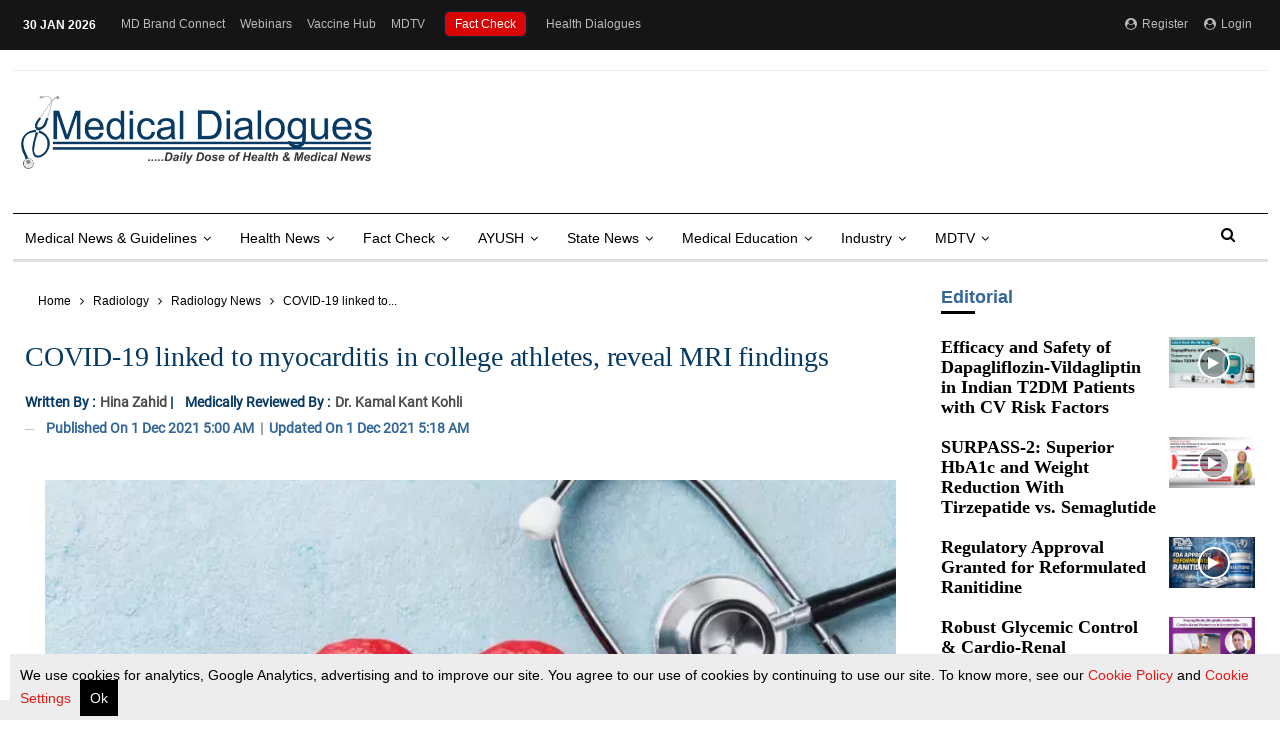

--- FILE ---
content_type: application/javascript
request_url: https://medicaldialogues.in/h-comments/h-comments.js?v=1
body_size: 4785
content:
if(!window.getTranslationValue){
	window.getTranslationValue = function(key,value){
        if(value){
            return value;
        } else {
            return key;
        }
    }
}
function getElement(el) {
    return function () {
        return $(el);
    }
}
function setupRefresh(ell){
	var el = getElement(ell)();
	var refreshInterval = parseInt(el.attr("data-refresh-interval")||60);
	setInterval(function(){
		el.removeClass("initialized");
		HComments.init(el,true);
	},refreshInterval*1000);
}
window.HComments = {
	
	init : function(element,ignoreRefresh){
		var elements = element ? element : $(".h-comments:not(.initialized)");
		for(var i=0;i<elements.length;i++){
			this.initComments(elements[i]);
			
		}
		var shouldRefresh = $(".refresh-comments");

		if(shouldRefresh.length && !ignoreRefresh && !window.ignoreCommentsRefresh){
			for(var i=0;i<shouldRefresh.length;i++){
				setupRefresh(shouldRefresh[i]);
			}
		}

	},
	initComments : function(element){

		var el = this.getElement(element)();
		upadeteLoggedInUserState(el);
		
		el.comments({
			profilePictureURL: '/images/commentsplaceholder.jpg',
			currentUserId: 1,
			roundProfilePictures: true,
			textareaRows: 1,
			enableAttachments: true,
			enableHashtags: true,
			enablePinging: true,
			scrollContainer: $(window),
			maxRepliesVisible : null,
			textareaPlaceholderText : el.attr("data-placeholder-addcomment") || "",
			noCommentsText : el.attr("data-placeholder-nocomment") || "",
			searchUsers: function(term, success, error) {
			    setTimeout(function() {
			        success(usersArray.filter(function(user) {
			            var containsSearchTerm = user.fullname.toLowerCase().indexOf(term.toLowerCase()) != -1;
			            var isNotSelf = user.id != 1;
			            return containsSearchTerm && isNotSelf;
			        }));
			    }, 500);
			},
			getComments: function(success, error,loadMore,parentId,fromPoll) {
				var that = this;
				var callback = function(dataV,status){
					success(dataV,parentId);
					if(!el.attr("is-popup-init-done")){
						addPopupHTML(el);
						el.attr("is-popup-init-done","1");
					}
					addOrUpdateUserHTML(el);
				}
				HComments.getComments(callback,el,{"loadMore":loadMore,"parentId":parentId,"fromPoll":fromPoll});
			},
			postComment: function(data, success, error) {
				var callback = function(dataV,isError){
					if(isError){
						error();
					} else{
						success(dataV);
					}
					
				}
				HComments.saveComment(data,callback,el)
			},
			putComment: function(data, success, error) {
				var callback = function(dataV,isError){
					if(isError){
						error();
					} else{
						success(dataV);
					}
					
				}
				HComments.saveComment(data,callback,el)
			},
			deleteComment: function(data, success, error) {
				var callback = function(dataV,isError){
					if(isError){
						error();
					} else{
						success();
					}
					
				}
				HComments.deleteComment(data,callback,el);
			},
			upvoteComment: function(data, success, error) {
				var callback = function(dataV,isError){
					if(isError){
						error();
					} else{
						success(dataV);
					}
					
				}
				HComments.upvoteComment(data,callback)
			},
			validateAttachments: function(attachments, callback) {
				setTimeout(function() {
					callback(attachments);
				}, 500);
			},
		});
		el.addClass("initialized"); //add initiazed class
	},
	getElement : function(el){
	    return function(){
	        return $(el);
	    }
	},
	
	getComments : function(callback,el,options){
		var sortOrder = el.attr("sort-order") || "newest";
		var url = "/xhr/admin/get-h-comments";
		var dataV = {};
		if(sortOrder!="newest"){
			dataV['sortOrder']="asc";
		}
		if(options && options.parentId){
			options.parentEl = el.find('.comment[data-id="'+options.parentId+'"]').find(".load-more-comment a");
		}
		if(options && options.loadMore){
			dataV.commentLimitId = el.attr("comment-limit-id");
			dataV.direction = sortOrder!='newest' ? 'after' : 'before';
		}
		if(options && options.fromPoll){
			dataV.commentLimitId = el.attr("comment-limit-id-top");
			dataV.direction = 'after';
		}
		if(options && options.parentEl){
			dataV.commentLimitId = options.parentEl.attr("comment-limit-id");
			dataV.parentId = options.parentEl.attr("data-parent-id");
		}

		// dataV['name']="ash";
		// dataV['email']="ashwani@hocalwire.com";
		dataV['key'] = el.attr("data-key");
		var that = this;
		$.post(url,dataV,
		  function(data, status){
		    // alert("Data: " + data + "\nStatus: " + status);
		    var d = JSON.parse(data);
		    var dd = [];
		    for(var k in d){
		    	var x = d[k];
		    	x = parseCommentItem(x,el,options);
		    	if(options && options.fromPoll){
		    		x.isPrepend=true;
		    	}
		    	dd.push(x);
		    	el.find('li.comment[data-id="'+x.id+'"]').remove(); //remove if smae comment already exist
		    }
		    callback(dd);
		    if((!dd.length || dd.length<5) && options && options.parentId){
		    	$(".load-more-comment-"+options.parentId).remove();
		    }
		    if((!options || !options.fromPoll) && (!dd.length || dd.length<10) && !(options && options.parentId)){
		    	el.find(".load-more-comment-top-wrap").remove();
		    }
		    if(!options || !options.fromPoll){
				var parentComments = dd.filter(function(item){
					return !item.parentId || item.parentId=='null';
				});
				if(parentComments.length){
					parentComments = parentComments.sort(function(a,b){
						var d1 = new Date(a.date_updated1 && a.date_updated!='null' ?a.date_updated : a.date_created || "2020-12-12").getTime();;
						var d2 = new Date(b.date_updated1 && b.date_updated!='null' ?b.date_updated : b.date_created || "2020-12-12").getTime();
						
						if(d1>d2){
							return dataV['sortOrder']!='newest' ? 1 : -1;
						} else if(d1<d2){
							return dataV['sortOrder']!='newest' ? -1 : 1;
						} else {
							return 0;
						}
					});
					var top = parentComments[0];
					el.attr("comment-limit-id",top.id);
					if(!options || !options.loadMore){
						el.attr("comment-limit-id-top",parentComments[parentComments.length-1].id);
					}
				}
		    } else if(options && options.fromPoll){
		    	var parentComments = dd.filter(function(item){
					return !item.parentId || item.parentId=='null';
				});
				if(parentComments.length){
					parentComments = parentComments.sort(function(a,b){
						var d1 = new Date(a.date_updated1 && a.date_updated!='null' ?a.date_updated : a.date_created || "2020-12-12").getTime();;
						var d2 = new Date(b.date_updated1 && b.date_updated!='null' ?b.date_updated : b.date_created || "2020-12-12").getTime();
						
						if(d1>d2){
							return dataV['sortOrder']!='newest' ? 1 : -1;
						} else if(d1<d2){
							return dataV['sortOrder']!='newest' ? -1 : 1;
						} else {
							return 0;
						}
					});
					var top = parentComments[parentComments.length-1];
					el.attr("comment-limit-id-top",top.id);
				}
		    }
		    
		  });
			
	},
	saveComment : function(dataV,callback,el){
		var url = "/xhr/admin/add-h-comments";
		if(window.loginData){
			var ell = el.parent();
			var postingAsEl = ell.find(".user-info");
			window.loginData['postingAs'] = postingAsEl.length ? postingAsEl.find("#posting-as-value").val():window.loginData['postingAs'] ;	
			dataV['name'] = window.loginData.loggedInAs;
			dataV['email'] = window.loginData.email;
			dataV['fullname'] = window.loginData.loggedInAs;
			if(window.loginData['postingAs']){
				dataV['postingAs'] = window.loginData['postingAs'];
			}	
		} 
		dataV['key'] = el.attr("data-key");
		if(el.attr("data-newsid")){
			dataV['type'] = el.attr("id");
		}
		
		var callback3 = function(){
			if(window.loginData){
				var ell = el.parent();
				var postingAsEl = ell.find(".user-info");
				window.loginData['postingAs'] = postingAsEl.length ? postingAsEl.find("#posting-as-value").val():window.loginData['postingAs'];	
				dataV['name'] = window.loginData.loggedInAs;
				dataV['email'] = window.loginData.email;
				dataV['fullname'] = window.loginData.loggedInAs;
				if(window.loginData['postingAs']){
					dataV['postingAs'] = window.loginData['postingAs'];
				}	
			} 
			$.post(url,dataV,
			  function(data, status){
			    addCommentResolve(data,callback,dataV,status,el);

			});
		}
		var callback2 = function(status){
			if(status){
				if(window.loginData){
					var ell = el.parent();
					var postingAsEl = ell.find(".user-info");
					window.loginData['postingAs'] = postingAsEl.length ? postingAsEl.find("#posting-as-value").val():window.loginData['postingAs'] ;
					dataV['name'] = window.loginData.loggedInAs;
					dataV['email'] = window.loginData.email;
					dataV['fullname'] = window.loginData.loggedInAs;
					if(window.loginData['postingAs']){
						dataV['postingAs'] = window.loginData['postingAs'];
					}	
				} 
				$.post(url,dataV,
				  function(data, status){
				    // callback(dataV);
				    addCommentResolve(data,callback,dataV,status,el);
				});
			} else {
				checkForLogin(el,callback,callback3);
			}
		}
		canPost(dataV,el,callback2);
		
		
	},

	deleteComment : function(dataV,callback,el){
		var url = "/xhr/admin/delete-h-comments";
		if(window.loginData){
			var ell = el.parent();
			var postingAsEl = ell.find(".user-info");
			window.loginData['postingAs'] = postingAsEl.find("#posting-as-value").val();	
			dataV['name'] = window.loginData.loggedInAs;
			dataV['email'] = window.loginData.email;
			dataV['fullname'] = window.loginData.loggedInAs;
			if(window.loginData['postingAs']){
				dataV['postingAs'] = window.loginData['postingAs'];
			}	
		} 
		dataV['key'] = el.attr("data-key");
		var callback2 = function(status){
			if(status){
				$.post(url,dataV,
				  function(data, status){
				    callback(dataV);
				});
			} else {
				checkForLogin(el,callback,callback2);
			}
		}
		canPost(dataV,el,callback2);
		
		
	},
	
}
function upadeteLoggedInUserState(el){
	var callback2 = function(status,data){
		addOrUpdateUserHTML(el,data);
	}
	canPost({},el,callback2);
}
function addCommentResolve(data,callback,dataV,status,el){
	if(status=="success" && data.rdRows){
		var d = dataV;
		var dtemp;
		for(var k in data.rdRows){
			dtemp = data.rdRows[k];
		}
		if(dtemp && dtemp.id && dtemp.id!=dataV.id){
			d = parseCommentItem(dtemp,false,false,true);
		} else {
			d = parseCommentItem(dataV,false,false,true);
		}
		el.find('li.comment[data-id="'+d.id+'"]').remove();
		callback(d);
	} else {
		callback([],true);
	}
}

function addPopupHTML(el){
	var html = "";
	if(window.comment_post_as=="readonly"){
		html = '<div class="comments-popup"><div class="comments-popuptext"><div class="comment-popup-close">X</div><div class="popup-content-wrap"><div class="post-as-wrap"><input type="checkbox" id="post-as-check"> <label for="post-as-check">'+window.getTranslationValue("Post As")+'</label><input readonly id="post-as-value" value="'+window.getTranslationValue("Anonymous")+'"></div></div><div class="login-btn-wrap"><div class="login-msg">'+window.getTranslationValue("Please login to post a comment")+'</div><a class="login-now">'+window.getTranslationValue("Login")+'</a></div><div class="or-msg"><span>'+window.getTranslationValue("OR")+'</span></div><div class="name-email-wrap"><div class="name-wrap"><span class="clabel">'+window.getTranslationValue("Name")+'</span><input id="name-value" placeholder="'+window.getTranslationValue("Enter Name")+'..."></div><div class="email-wrap"><span class="clabel">'+window.getTranslationValue("Email")+'</span><input id="email-value" placeholder="'+window.getTranslationValue("Enter Email")+'..."></div><div class="error-msg hide"></div><div class="post-btn-wrap"><a class="post-comment-now">'+window.getTranslationValue("Post")+'</a></div></div></div></div>';
	} else if(window.comment_post_as=="hide"){
		html = '<div class="comments-popup"><div class="comments-popuptext"><div class="comment-popup-close">X</div><div class="popup-content-wrap"><div class="login-btn-wrap"><div class="login-msg">'+window.getTranslationValue("Please login to post a comment")+'</div><a class="login-now">'+window.getTranslationValue("Login")+'</a></div><div class="or-msg"><span>'+window.getTranslationValue("OR")+'</span></div><div class="name-email-wrap"><div class="name-wrap"><span class="clabel">'+window.getTranslationValue("Name")+'</span><input id="name-value" placeholder="'+window.getTranslationValue("Enter Name")+'..."></div><div class="email-wrap"><span class="clabel">'+window.getTranslationValue("Email")+'</span><input id="email-value" placeholder="'+window.getTranslationValue("Enter Email")+'..."></div><div class="error-msg hide"></div><div class="post-btn-wrap"><a class="post-comment-now">'+window.getTranslationValue("Post")+'</a></div></div></div></div>';
	} else {
		html = '<div class="comments-popup"><div class="comments-popuptext"><div class="comment-popup-close">X</div><div class="popup-content-wrap"><div class="post-as-wrap"><input type="checkbox" id="post-as-check"> <label for="post-as-check">'+window.getTranslationValue("Post As")+'</label><input id="post-as-value" value="'+window.getTranslationValue("Anonymous")+'"></div></div><div class="login-btn-wrap"><div class="login-msg">'+window.getTranslationValue("Please login to post a comment")+'</div><a class="login-now">'+window.getTranslationValue("Login")+'</a></div><div class="or-msg"><span>'+window.getTranslationValue("OR")+'</span></div><div class="name-email-wrap"><div class="name-wrap"><span class="clabel">'+window.getTranslationValue("Name")+'</span><input id="name-value" placeholder="'+window.getTranslationValue("Enter Name")+'..."></div><div class="email-wrap"><span class="clabel">'+window.getTranslationValue("Email")+'</span><input id="email-value" placeholder="'+window.getTranslationValue("Enter Email")+'..."></div><div class="error-msg hide"></div><div class="post-btn-wrap"><a class="post-comment-now">'+window.getTranslationValue("Post")+'</a></div></div></div></div>';
	}

	$(html).insertBefore(el);
	// el.prepend(html);
	var w = el.width();
	el.parent().css("position:relative");
	var ell = el.parent().find(".comments-popup");
	if(w>500){
		var l = parseInt((w-350)/2);
		ell.find(".comments-popuptext").attr("style","width:350px;left:"+l+"px;");
	} else {
		ell.find(".comments-popuptext").attr("style","width:90%;left:5%;");
	}
}
function addOrUpdateUserHTML(el,userObject){
	el.parent().find(".user-info").remove();
	var postingAs = "anonymous";
	if(userObject){
		window.userDataToBePassedBack = userObject;
	}
	if((window.userDataToBePassedBack && window.userDataToBePassedBack.userId)|| (window.loginData && window.loginData.userId)){
		if(window.loginData){
			window.userDataToBePassedBack = window.loginData;
		}
		postingAs = window.userDataToBePassedBack['postingAs'] || window.userDataToBePassedBack['loggedInAs'];
		var html = '<div class="user-info"><span for="loggedin-post-as-check">Posting As</span><input id="posting-as-value" value="'+postingAs+'"><div class="user-logout-wrap"><a class="js-logout-btn">Logout</a></div></div>';
		$(html).insertBefore(el);
		el.parent().find(".user-info .js-logout-btn").on("click",function(){
			sendLogout(el);
		});
	}
	
	
}
function sendLogout(el){
	var url = "/xhr/admin/login/logout";
	$.post(url,{},
	  function(data, status){
	    var cc = function(status){
	    	if(!status){
	    		window.userDataToBePassedBack=false;
	    		window.loginData = false;
	    		addOrUpdateUserHTML(el);
	    	}
	    }
	    isLoggedInFn(cc);
	});
}
var tempPostingAs="";
function checkForLogin(el,callback,callback2){
	var ell = el.parent().find(".comments-popup");
	ell.find(".login-btn-in-popup").off("click")
	ell.find(".login-now").on("click",function(){
		login(el,callback,callback2);
		ell.find(".comment-popup-close").trigger("click");
	});
	ell.addClass("open");
	ell.find(".comments-popuptext").addClass("show");
	ell.find(".comment-popup-close").off("click");
	ell.find(".comment-popup-close").on("click",function(){
		ell.find(".comments-popuptext").removeClass("show");
		ell.removeClass("open");
		callback([],true);
	});
	ell.find(".post-comment-now").off("click");
	ell.find(".post-comment-now").on("click",function(){
		var name = ell.find("#name-value").val();
		var email = ell.find("#email-value").val();
		if(!name || !email){
			ell.find(".error-msg").removeClass("hide").html("Provide name and email to post Comment")
		} else {
			window.loginData = window.loginData || {};
			window.loginData['loggedInAs'] = name;
			window.loginData['name'] = name;
			window.loginData['fullname'] = name;
			window.loginData['email'] = email;
			
			var postingAsEl = ell.find(".post-as-wrap");
			var isChecked = postingAsEl.find("#post-as-check").is(":checked");
			if(isChecked){
				window.loginData['postingAs'] = postingAsEl.find("#post-as-value").val();	
			}

			ell.find(".comment-popup-close").trigger("click");
			callback2(true);
		}
	});
	var postingAsEl = ell.find(".post-as-wrap");
	postingAsEl.find("#post-as-check").off("change");
	postingAsEl.find("#post-as-check").on("change",function(){
		var isChecked = postingAsEl.find("#post-as-check").is(":checked");
		if(isChecked){
			tempPostingAs = postingAsEl.find("#post-as-value").val();	
		} else {
			tempPostingAs ="";
		}
	});
	postingAsEl.find("#post-as-value").off("change");
	postingAsEl.find("#post-as-value").on("change",function(){
		var isChecked = postingAsEl.find("#post-as-check").is(":checked");
		if(isChecked){
			tempPostingAs = postingAsEl.find("#post-as-value").val();	
		} else {
			tempPostingAs ="";
		}
	});


}
function setCookie(name,value,millis) {
    var expires = "";
    if (millis) {
        var date = new Date();
        date.setTime(date.getTime() + (millis));
        expires = "; expires=" + date.toUTCString();
    }
    document.cookie = name + "=" + (value || "")  + expires + "; path=/";
}
function getCookie(name) {
    var nameEQ = name + "=";
    var ca = document.cookie.split(';');
    for(var i=0;i < ca.length;i++) {
        var c = ca[i];
        while (c.charAt(0)==' ') c = c.substring(1,c.length);
        if (c.indexOf(nameEQ) == 0) return c.substring(nameEQ.length,c.length);
    }
    return null;
}
function eraseCookie(name) {   
    document.cookie = name +'=; Path=/; Expires=Thu, 01 Jan 1970 00:00:01 GMT;';
}
function canPost(data,el,callback){
	var isLoggedIn = false;
	var url = "/xhr/admin/validate-login";
	$.post(url,{},
	  function(data, status){
	    if(data && data.status){
	    	isLoggedIn=true;
	    }
	    callback(isLoggedIn,data.loginData);
	});
}
var timeoutId=0;
function pollForIsLoggedIn(callback){
	var isLoggedIn = false;
	var url = "/xhr/admin/validate-login"
	$.post(url,{},
	  function(data, status){
	    if(data && data.status){
	    	isLoggedIn=true;
	    	callback(data);
	    } else {
	    	timeoutId = setTimeout(function(){
	    		pollForIsLoggedIn(callback);
	    	},1000);
	    }
	});
}
function isLoggedInFn(callback){
	var isLoggedIn = false;
	var url = "/xhr/admin/validate-login"
	$.post(url,{},
	  function(data, status){
	    if(data && data.status){
	    	isLoggedIn=true;
	    	// data.fromLogin=true;
	    	callback(data);
	    } else {
	    	callback();
	    }
	});
}
function parseCommentItem(item,el,options,isPrepend){
	var sortOrder = el ? el.attr("sort-order") : "newest";
	if(!sortOrder){
		sortOrder = "newest";
	}
	if(options && options.loadMore){
		if(sortOrder=="newest"){
			item['isAppend']=true;
		}
	}
	if(isPrepend){
		item['isPrepend']=true;
	}
	item['content'] = item['comment'];
	item.attachments = [];//item['mediaIds'] && item['mediaIds']!="null" ? item['mediaIds'].split(",") : []; 
	item['created'] = item['date_created'];
	item['created_by_current_user']=false;
	if(window.isLoggedIn=="true"){
		var userEmail = window.userDataToBePassedBack && window.userDataToBePassedBack['email'] ? window.userDataToBePassedBack['email'] : "";
		var userId = window.userDataToBePassedBack && window.userDataToBePassedBack['userId'] ? window.userDataToBePassedBack['userId'] : "";
		if(item['userId']==userId || item['email']==userEmail){
			item['created_by_current_user']=true;	
		}
	}
	item['fullname']=item['postingAs'] &&  item['postingAs']!="null" ? item['postingAs'] : item['userName'] && item['userName']!='null' ? item['userName'] : item['user_name'] && item['user_name']!='null' ? item['user_name'] : 'anonymous';
	item['modified'] =item['date_updated'] && item['date_updated']!='null' ? item['date_updated'] : item['date_created'];
	item['parent'] = item['parentId'] && item['parentId']!='null' ? item['parentId'] : null;
	item['profile_picture_url'] = "/images/commentsplaceholder.jpg";
	item['upvote_count'] = item['upvote'];
	item['user_has_upvoted']=false;
	return item;
}

function login(el,callback,callback2,landingUrl) {
	var redirectUrl = "/comment-popup-login-url-redirect";
	landingUrl = landingUrl || "/comment-login-in-popup?redirectUrl="+redirectUrl;
	var w = 400,h=600;
	var left = (screen.width/2)-(w/2);
  	var top = (screen.height/2)-(h/2);
    var callbacklogin = function(data){
    	window.loginData = data.loginData;
    	if(tempPostingAs && !window.loginData['postingAs']){
    		window.loginData['postingAs'] = tempPostingAs;
    		tempPostingAs="";
    	}
    	addOrUpdateUserHTML(el);
    	if(window.win){
    		window.win.close();
    	}
    }
    
    var isLoggedIncallback = function(data){
    	if(data){
    		window.loginData = data.loginData;
    		if(tempPostingAs && !window.loginData['postingAs']){
	    		window.loginData['postingAs'] = tempPostingAs;
	    		tempPostingAs="";
	    	}
    		addOrUpdateUserHTML(el);
    		callback2(true);
    	} else {
    		window.win =  window.open(landingUrl, "windowname1", 'width='+w+', height='+h+",left="+left+",top="+top); 
    		if(!window.win){
    			alert("Popup blocked.  Please allow popup for login.")
    		}
    		window.win[window.win.addEventListener ? 'addEventListener' : 'attachEvent'](
			  (window.win.attachEvent ? 'on' : '') + 'load', function(){pollForIsLoggedIn(callbacklogin);}, false
			);
			var checkIfWinClosed = function (intervalID){
			    if(window.win.closed){
			        clearInterval(intervalID);
			        window.clearTimeout(timeoutId);
			    	if(!window.loginData){
			    		callback([],true);
			    	} else {
			    		callback2(true);
			    	}
			    }
			}
			var interval = setInterval(function(){
			    checkIfWinClosed(interval);
			},1000);
			// window.win.onbeforeunload = function(){ 
		    	
		 //    	window.win.close();
		 //    }
    	}
    }
    isLoggedInFn(isLoggedIncallback);
}
